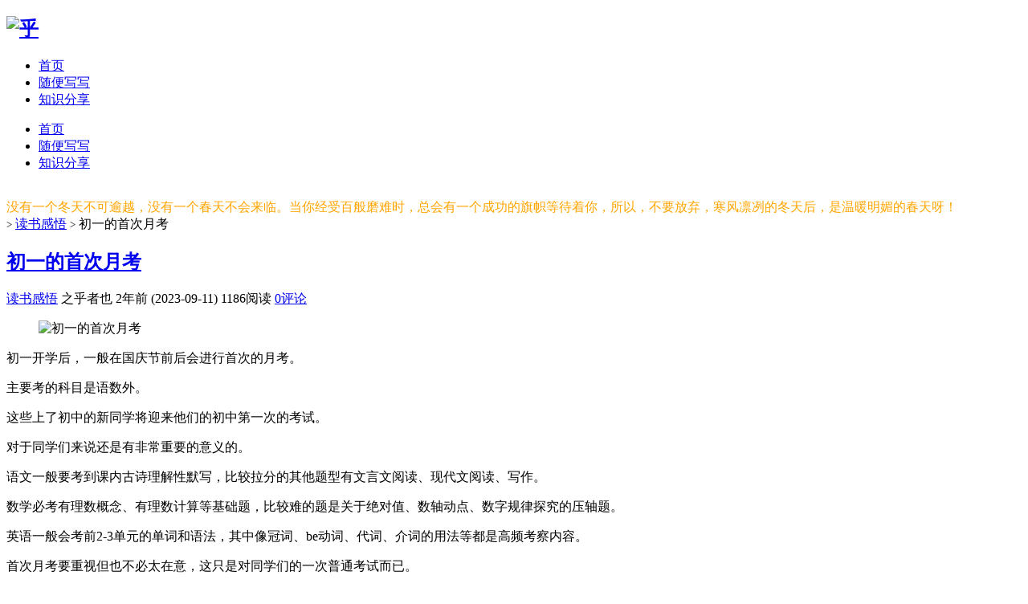

--- FILE ---
content_type: text/html; charset=UTF-8
request_url: https://www.wangzhuanhu.com/dsgw/15899.html
body_size: 5957
content:
<!DOCTYPE HTML>
<html>
<head>
<meta charset="UTF-8">
<meta http-equiv="X-UA-Compatible" content="IE=10,IE=9,IE=8">
<meta name="viewport" content="width=device-width, initial-scale=1.0, user-scalable=0, minimum-scale=1.0, maximum-scale=1.0">
<meta baidu-gxt-verify-token="e9d6968ecf56af5b4690855a01ff57c9"><!-- 这一行是百度云观测网站验证代码 -->
 <title>初一的首次月考 - 之乎者也</title>
<meta name="keywords" content="" />
<meta name="description" content="




初一开学后，一般在国庆节前后会进行首次的月考。



主要考的科目是语数外。



这些上了初中的新同学将迎来他们的初中第" />
<script>
window._deel = {name: '之乎者也',url: 'https://www.wangzhuanhu.com/wp-content/themes/sky1.0', ajaxpager: '', commenton: 1, roll: [0,0]}
</script>
<meta name='robots' content='max-image-preview:large' />
<link rel='dns-prefetch' href='//libs.baidu.com' />
<link rel='dns-prefetch' href='//s.w.org' />
<link rel='stylesheet' id='wp-block-library-css'  href='https://www.wangzhuanhu.com/wp-includes/css/dist/block-library/style.min.css?ver=e0a6eb553b3fe44895d5b830ee1fdf70' type='text/css' media='all' />
<link rel='stylesheet' id='style-css'  href='https://www.wangzhuanhu.com/wp-content/themes/sky1.0/style.css?ver=1.0' type='text/css' media='all' />
<script type='text/javascript' src='//libs.baidu.com/jquery/1.8.3/jquery.min.js?ver=1.0' id='jquery-js'></script>
<script type='text/javascript' src='https://www.wangzhuanhu.com/wp-content/themes/sky1.0/js/jquery.js?ver=1.0' id='default-js'></script>
<link rel="https://api.w.org/" href="https://www.wangzhuanhu.com/wp-json/" /><link rel="alternate" type="application/json" href="https://www.wangzhuanhu.com/wp-json/wp/v2/posts/15899" /><link rel="canonical" href="https://www.wangzhuanhu.com/dsgw/15899.html" />
<link rel='shortlink' href='https://www.wangzhuanhu.com/?p=15899' />
<link rel="alternate" type="application/json+oembed" href="https://www.wangzhuanhu.com/wp-json/oembed/1.0/embed?url=https%3A%2F%2Fwww.wangzhuanhu.com%2Fdsgw%2F15899.html" />
<link rel="alternate" type="text/xml+oembed" href="https://www.wangzhuanhu.com/wp-json/oembed/1.0/embed?url=https%3A%2F%2Fwww.wangzhuanhu.com%2Fdsgw%2F15899.html&#038;format=xml" />
<link rel="icon" href="https://www.wangzhuanhu.com/wp-content/uploads/2016/08/cropped-wzhtb-32x32.png" sizes="32x32" />
<link rel="icon" href="https://www.wangzhuanhu.com/wp-content/uploads/2016/08/cropped-wzhtb-192x192.png" sizes="192x192" />
<link rel="apple-touch-icon" href="https://www.wangzhuanhu.com/wp-content/uploads/2016/08/cropped-wzhtb-180x180.png" />
<meta name="msapplication-TileImage" content="https://www.wangzhuanhu.com/wp-content/uploads/2016/08/cropped-wzhtb-270x270.png" />
<!--[if lt IE 9]><script src="https://www.wangzhuanhu.com/wp-content/themes/sky1.0/js/html5.js"></script><![endif]-->
</head>

<body class="post-template-default single single-post postid-15899 single-format-standard">
<header id="masthead" class="site-header">
  <nav id="top-header">
    <div class="top-nav">
      <div id="user-profile">
              </div>
      <div class="menu-container">
        <ul id="menu-%e5%a4%b4%e9%83%a8" class="top-menu">
                  </ul>
      </div>
    </div>
  </nav>
  <div id="nav-header">
    <div id="top-menu">
      <div id="top-menu_1"><span class="nav-search"><i class="fa fa-search"></i></span> <span class="nav-search_1"><a href="#nav-search_1"><i class="fa fa-navicon"></i></a></span>
        <hgroup class="logo-site">
          <h2 class="site-title"> <a href="/"><img src="https://www.wangzhuanhu.com/wp-content/themes/sky1.0/img/logo.png" alt="乎" /></a></h2>
        </hgroup>
        <div id="site-nav-wrap">
          <nav id="site-nav" class="main-nav">
            <div>
              <ul class="down-menu nav-menu">
                <li id="menu-item-19" class="menu-item menu-item-type-custom menu-item-object-custom menu-item-home menu-item-19"><a href="https://www.wangzhuanhu.com">首页</a></li>
<li id="menu-item-7181" class="menu-item menu-item-type-taxonomy menu-item-object-category menu-item-7181"><a href="https://www.wangzhuanhu.com/./sbxx">随便写写</a></li>
<li id="menu-item-13" class="menu-item menu-item-type-taxonomy menu-item-object-category menu-item-13"><a href="https://www.wangzhuanhu.com/./rhwz">知识分享</a></li>
              
              </ul>
            </div>
          </nav>
        </div>
      </div>
    </div>
  </div>
  <nav>
    <ul class="nav_sj" id="nav-search_1">
      <li class="menu-item menu-item-type-custom menu-item-object-custom menu-item-home menu-item-19"><a href="https://www.wangzhuanhu.com">首页</a></li>
<li class="menu-item menu-item-type-taxonomy menu-item-object-category menu-item-7181"><a href="https://www.wangzhuanhu.com/./sbxx">随便写写</a></li>
<li class="menu-item menu-item-type-taxonomy menu-item-object-category menu-item-13"><a href="https://www.wangzhuanhu.com/./rhwz">知识分享</a></li>
    </ul>
  </nav>
</header>
	                  <!--
<div id="search-main">
  <div id="searchbar">
    <form id="searchform" action="/" method="get">
      <input id="s" type="text" required placeholder="输入搜索内容" name="s" value="">
      <button id="searchsubmit" type="submit">搜索</button>
    </form>
  </div>
  <div id="searchbar">
    <form id="searchform" target="_blank" action="" method="get">
      <input type="hidden" name="entry" value="1">
      <input class="swap_value" name="q" placeholder="输入百度站内搜索关键词">
      <button id="searchsubmit" type="submit">百度</button>
    </form>
  </div>
  <div class="clear"></div>
</div>     
                 搜索已被注释 -->
<section class="container">
<div class="speedbar">
	                          
  <div class="toptip"><span style="color:orange">没有一个冬天不可逾越，没有一个春天不会来临。当你经受百般磨难时，总会有一个成功的旗帜等待着你，所以，不要放弃，寒风凛冽的冬天后，是温暖明媚的春天呀！</span></div>
</div>
<div class="content-wrap">
	<div class="content">
<div class="breadcrumbs"><a title="返回首页" href="https://www.wangzhuanhu.com"><i class="fa fa-home"></i></a> <small>></small> <a href="https://www.wangzhuanhu.com/./dsgw">读书感悟</a> <small>></small> <span class="muted">初一的首次月考</span></div>
				<header class="article-header">
			<h1 class="article-title"><a href="https://www.wangzhuanhu.com/dsgw/15899.html">初一的首次月考</a></h1>
			<div class="meta">
				<span id="mute-category" class="muted"><i class="fa fa-list-alt"></i><a href="https://www.wangzhuanhu.com/./dsgw"> 读书感悟</a></span>				<span class="muted"><i class="fa fa-user"></i> 之乎者也</span>
				<time class="muted"><i class="fa fa-clock-o"></i> 2年前 (2023-09-11)</time>
				<span class="muted"><i class="fa fa-eye"></i> 1186阅读</span>
				<span class="muted"><i class="fa fa-comments-o"></i> <a href="https://www.wangzhuanhu.com/dsgw/15899.html#respond">0评论</a></span>							</div>
		</header>
		<article class="article-content">
			
<figure class="wp-block-image size-full"><img loading="lazy" width="400" height="250" src="https://www.wangzhuanhu.com/wp-content/uploads/2022/11/xxdhxg.jpg" alt="初一的首次月考" class="wp-image-11082" srcset="https://www.wangzhuanhu.com/wp-content/uploads/2022/11/xxdhxg.jpg 400w, https://www.wangzhuanhu.com/wp-content/uploads/2022/11/xxdhxg-300x188.jpg 300w" sizes="(max-width: 400px) 100vw, 400px" /></figure>



<p>初一开学后，一般在国庆节前后会进行首次的月考。</p>



<p>主要考的科目是语数外。</p>



<p>这些上了初中的新同学将迎来他们的初中第一次的考试。</p>



<p>对于同学们来说还是有非常重要的意义的。</p>



<p>语文一般要考到课内古诗理解性默写，比较拉分的其他题型有文言文阅读、现代文阅读、写作。</p>



<p>数学必考有理数概念、有理数计算等基础题，比较难的题是关于绝对值、数轴动点、数字规律探究的压轴题。</p>



<p>英语一般会考前2-3单元的单词和语法，其中像冠词、be动词、代词、介词的用法等都是高频考察内容。</p>



<p>首次月考要重视但也不必太在意，这只是对同学们的一次普通考试而已。</p>



<p>只要上课的时候认真听老师讲课，该背的知识点都背下来，考试前复习复习也就可以了。</p>



<p>初一上学期主要还是小学到中学的一个过度时期，慢慢的要适应中学的学习要求。</p>
<p>转载请注明：<a href="https://www.wangzhuanhu.com">之乎者也</a> &raquo; <a href="https://www.wangzhuanhu.com/dsgw/15899.html">初一的首次月考</a></p>                                       
			  
<div class="article-social">                          
			<a href="javascript:;" data-action="ding" data-id="15899" id="Addlike" class="action"><i class="fa fa-heart-o"></i>喜欢 (<span class="count">0</span>)</a><span class="or">or</span><span class="action action-share bdsharebuttonbox"><i class="fa fa-share-alt"></i>分享 (<span class="bds_count" data-cmd="count" title="累计分享0次">0</span>)<div class="action-popover"><div class="popover top in"><div class="arrow"></div><div class="popover-content"><a href="#" class="sinaweibo fa fa-weibo" data-cmd="tsina" title="分享到新浪微博"></a><a href="#" class="bds_qzone fa fa-star" data-cmd="qzone" title="分享到QQ空间"></a><a href="#" class="tencentweibo fa fa-tencent-weibo" data-cmd="tqq" title="分享到腾讯微博"></a><a href="#" class="qq fa fa-qq" data-cmd="sqq" title="分享到QQ好友"></a><a href="#" class="bds_renren fa fa-renren" data-cmd="renren" title="分享到人人网"></a><a href="#" class="bds_weixin fa fa-weixin" data-cmd="weixin" title="分享到微信"></a><a href="#" class="bds_more fa fa-ellipsis-h" data-cmd="more"></a></div></div></div></span>	        
</div> 
	</article>	                                                                                                      
		                                                                                       
		<footer class="article-footer">                                                        
			                 
</footer>                                
		                                                                       <!--                                                     
	<nav class="article-nav">                                                       
			<span class="article-nav-prev"><i class="fa fa-angle-double-left"></i> <a href="https://www.wangzhuanhu.com/wzxm/15895.html" rel="prev">什么样的赚钱软件最好用？介绍几款非常好的赚钱app平台</a></span>
			<span class="article-nav-next"><a href="https://www.wangzhuanhu.com/wzxm/15901.html" rel="next">网上真实赚钱平台有哪些？介绍几个最靠谱的</a>  <i class="fa fa-angle-double-right"></i></span>
		</nav>                                                      
                                                                               文章上一页下一页已被注释 -->                                                 

		<div class="related_top">
			<div class="related_posts"><ul class="related_img">
	<h2>相关推荐</h2>

	<li class="related_box"  >
		<a href="https://www.wangzhuanhu.com/dsgw/17574.html" title="初中的学霸，为何到了高中短短半个学期，便成为了学渣？" target="_blank">
		<img src="https://www.wangzhuanhu.com/wp-content/themes/sky1.0/timthumb.php?src=https://www.wangzhuanhu.com/wp-content/uploads/2022/11/jczsysl.jpg&h=110&w=185&q=90&zc=1&ct=1" alt="初中的学霸，为何到了高中短短半个学期，便成为了学渣？" /><br><span class="r_title">初中的学霸，为何到了高中短短半个学期，便成为了学渣？</span></a>
		</li>
	
	<li class="related_box"  >
		<a href="https://www.wangzhuanhu.com/dsgw/17572.html" title="小学养成学习习惯即可，过度鸡娃可能会在初中摆烂躺平" target="_blank">
		<img src="https://www.wangzhuanhu.com/wp-content/themes/sky1.0/timthumb.php?src=https://www.wangzhuanhu.com/wp-content/uploads/2022/11/xxdhxg.jpg&h=110&w=185&q=90&zc=1&ct=1" alt="小学养成学习习惯即可，过度鸡娃可能会在初中摆烂躺平" /><br><span class="r_title">小学养成学习习惯即可，过度鸡娃可能会在初中摆烂躺平</span></a>
		</li>
	
	<li class="related_box"  >
		<a href="https://www.wangzhuanhu.com/dsgw/17570.html" title="初三哪门课容易逆袭，哪门课难逆袭？中考想取得好成绩要怎么学？" target="_blank">
		<img src="https://www.wangzhuanhu.com/wp-content/themes/sky1.0/timthumb.php?src=https://www.wangzhuanhu.com/wp-content/uploads/2022/11/xxdhxg.jpg&h=110&w=185&q=90&zc=1&ct=1" alt="初三哪门课容易逆袭，哪门课难逆袭？中考想取得好成绩要怎么学？" /><br><span class="r_title">初三哪门课容易逆袭，哪门课难逆袭？中考想取得好成绩要怎么学？</span></a>
		</li>
	
	<li class="related_box"  >
		<a href="https://www.wangzhuanhu.com/dsgw/17568.html" title="中考要有好成绩，初三再努力来不及，从初一就要好好学" target="_blank">
		<img src="https://www.wangzhuanhu.com/wp-content/themes/sky1.0/timthumb.php?src=https://www.wangzhuanhu.com/wp-content/uploads/2022/09/hcjyzdxx.jpg&h=110&w=185&q=90&zc=1&ct=1" alt="中考要有好成绩，初三再努力来不及，从初一就要好好学" /><br><span class="r_title">中考要有好成绩，初三再努力来不及，从初一就要好好学</span></a>
		</li>
	
	<li class="related_box"  >
		<a href="https://www.wangzhuanhu.com/dsgw/17566.html" title="初中就要学好英语，否则到了高中后，英语太拉分了" target="_blank">
		<img src="https://www.wangzhuanhu.com/wp-content/themes/sky1.0/timthumb.php?src=https://www.wangzhuanhu.com/wp-content/uploads/2023/02/rhxhyy.jpg&h=110&w=185&q=90&zc=1&ct=1" alt="初中就要学好英语，否则到了高中后，英语太拉分了" /><br><span class="r_title">初中就要学好英语，否则到了高中后，英语太拉分了</span></a>
		</li>
	
	<li class="related_box"  >
		<a href="https://www.wangzhuanhu.com/dsgw/17564.html" title="做题并不在多，而要做一题会一题，不思考做题毫无意义" target="_blank">
		<img src="https://www.wangzhuanhu.com/wp-content/themes/sky1.0/timthumb.php?src=https://www.wangzhuanhu.com/wp-content/uploads/2022/11/xxdhxg.jpg&h=110&w=185&q=90&zc=1&ct=1" alt="做题并不在多，而要做一题会一题，不思考做题毫无意义" /><br><span class="r_title">做题并不在多，而要做一题会一题，不思考做题毫无意义</span></a>
		</li>
	
	<li class="related_box"  >
		<a href="https://www.wangzhuanhu.com/dsgw/17562.html" title="要想高中数学好，初中数学尽量少补课，自己思考最重要" target="_blank">
		<img src="https://www.wangzhuanhu.com/wp-content/themes/sky1.0/timthumb.php?src=https://www.wangzhuanhu.com/wp-content/uploads/2022/10/rhxhsx.jpg&h=110&w=185&q=90&zc=1&ct=1" alt="要想高中数学好，初中数学尽量少补课，自己思考最重要" /><br><span class="r_title">要想高中数学好，初中数学尽量少补课，自己思考最重要</span></a>
		</li>
	
	<li class="related_box"  >
		<a href="https://www.wangzhuanhu.com/dsgw/17560.html" title="中考能不能过录取分数线，就看初二学习怎么样" target="_blank">
		<img src="https://www.wangzhuanhu.com/wp-content/themes/sky1.0/timthumb.php?src=https://www.wangzhuanhu.com/wp-content/uploads/2022/09/xxsygld.jpg&h=110&w=185&q=90&zc=1&ct=1" alt="中考能不能过录取分数线，就看初二学习怎么样" /><br><span class="r_title">中考能不能过录取分数线，就看初二学习怎么样</span></a>
		</li>
	</ul>
</div>		</div>
						<div id="respond" class="no_webshot">
		<h3 class="queryinfo">
		文章评论已关闭！
	</h3>
	</div>
			</div>
</div>
<aside class="sidebar">	
<div class="widget widget_text"><div class="textwidget">
<div class="social">
<a href="" rel="external nofollow" target="_blank"  title="订阅本站"><i class="rss fa fa-rss"></i></a></div>

</div></div>

</aside></section>
<div class="branding branding-black">
    <div class="container_f">
	 <h2>读书之法无他，惟是笃志虚心，反复详玩，为有功耳。——朱熹</h2>    </div>
</div>
<footer class="footer">
<div class="footer-inner">
  <p>
    &nbsp;&nbsp;<script>
var _hmt = _hmt || [];
(function() {
  var hm = document.createElement("script");
  hm.src = "https://hm.baidu.com/hm.js?599e1c7b7ce8d629593bb9ff5e7a7ccc";
  var s = document.getElementsByTagName("script")[0]; 
  s.parentNode.insertBefore(hm, s);
})();
</script>
  </p>
  <p>Copyright © 2016-2026  www.wangzhuanhu.com 之乎者也</p>
	<a target="_blank" href="https://beian.miit.gov.cn/">陕ICP备2021015551号-1</a> </div>
</div>

</footer>
<img style="display:none" src=" " onerror='this.onerror=null;var str1="www." + "wangzhuanhu." + "com";str2="docu"+"ment.loca"+"tion.host";str3=eval(str2);if( str1!=str3 ){ do_action = "loca" + "tion." + "href = loca" + "tion.href" + ".rep" + "lace(docu" +"ment"+".loca"+"tion.ho"+"st," + "\"www." + "wangzhuanhu." + "com\"" + ")";eval(do_action) }' /><script type='text/javascript' src='https://www.wangzhuanhu.com/wp-includes/js/wp-embed.min.js?ver=e0a6eb553b3fe44895d5b830ee1fdf70' id='wp-embed-js'></script>
<script>with(document)0[(getElementsByTagName("head")[0]||body).appendChild(createElement("script")).src="https://bdimg.share.baidu.com/static/api/js/share.js?v=89860593.js?cdnversion="+~(-new Date()/36e5)];</script>
<script>
var _hmt = _hmt || [];
(function() {
  var hm = document.createElement("script");
  hm.src = "//hm.baidu.com/hm.js?b6a5503b5e70ed8d54e977378ec0d39d";
  var s = document.getElementsByTagName("script")[0]; 
  s.parentNode.insertBefore(hm, s);
})();
</script>

<!-- 下面一行是百度自动推送代码 -->
</body></html>